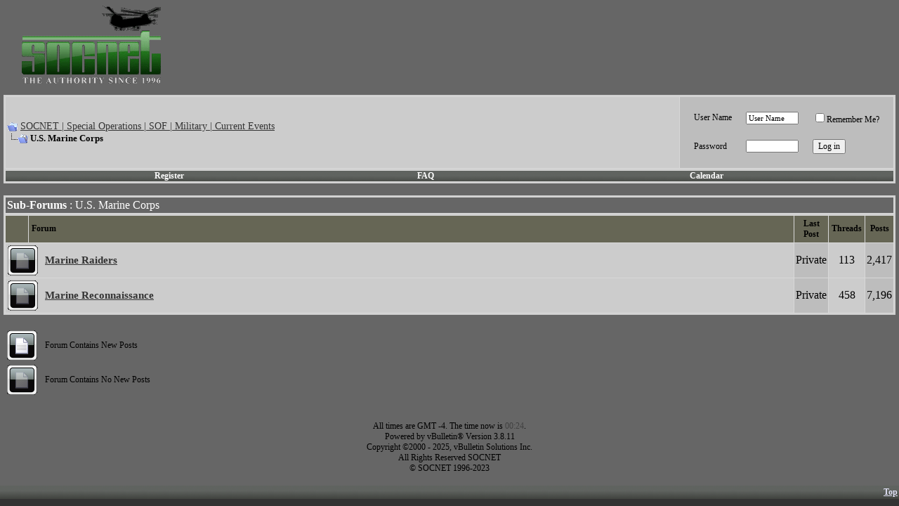

--- FILE ---
content_type: text/html; charset=ISO-8859-1
request_url: https://www.socnet.com/forumdisplay.php?s=896214eec2dcf06db00f0fd3f7910dcc&f=5
body_size: 16884
content:
<!DOCTYPE html PUBLIC "-//W3C//DTD XHTML 1.0 Transitional//EN" "http://www.w3.org/TR/xhtml1/DTD/xhtml1-transitional.dtd">
<html xmlns="http://www.w3.org/1999/xhtml" dir="ltr" lang="en">
<head>
<meta http-equiv="Content-Type" content="text/html; charset=ISO-8859-1" />
<meta name="generator" content="vBulletin 3.8.11" />

<meta name="keywords" content="U.S. Marine Corps, " />
<meta name="description" content="" />


<!-- CSS Stylesheet -->
<style type="text/css" id="vbulletin_css">
/**
* vBulletin 3.8.11 CSS
* Style: 'CV Custom 2.0 (08/2018)'; Style ID: 10
*/
body
{
	background: #333333;
	color: #000000;
	font: 11pt Verdana;
	margin: 0px 0px 0px 0px;
	padding: 0px;
}
a:link, body_alink
{
	color: #333333;
	text-decoration: underline;
}
a:visited, body_avisited
{
	color: #333330;
	text-decoration: underline;
}
a:hover, a:active, body_ahover
{
	color: #CCFFFF;
	text-decoration: underline;
}
.page
{
	background: #666666;
	color: #000000;
}
td, th, p, li
{
	font: 11pt Verdana;
}
.tborder
{
	background: #d8d8d8;
	color: #333333;
	border: 2px solid #d0d0d0;
}
.tcat
{
	background: #666666;
	color: #FFFFFF;
	font: bold 12pt Verdana;
}
.tcat a:link, .tcat_alink
{
	color: #ffffff;
	text-decoration: none;
}
.tcat a:visited, .tcat_avisited
{
	color: #ffffff;
	text-decoration: none;
}
.tcat a:hover, .tcat a:active, .tcat_ahover
{
	color: #969696;
	text-decoration: underline;
}
.thead
{
	background: #666655;
	color: #000000;
	font: bold 12px Verdana;
}
.thead a:link, .thead_alink
{
	color: #000000;
	text-decoration: none;
}
.thead a:visited, .thead_avisited
{
	color: #414141;
	text-decoration: none;
}
.thead a:hover, .thead a:active, .thead_ahover
{
	color: #969696;
	text-decoration: underline;
}
.tfoot
{
	background: #003300 url(cb/cb/thead.gif) repeat-x top left;
	color: #999999;
}
.tfoot a:link, .tfoot_alink
{
	color: #E0E0F6;
	text-decoration: underline;
}
.tfoot a:visited, .tfoot_avisited
{
	color: #E0E0F6;
	text-decoration: underline;
}
.tfoot a:hover, .tfoot a:active, .tfoot_ahover
{
	color: #969696;
	text-decoration: underline;
}
.alt1, .alt1Active
{
	background: #CCCCCC;
	color: #000000;
	font: 12pt Verdana;
}
.alt2, .alt2Active
{
	background: #BDBDBD;
	color: #000000;
	font: 12pt Verdana;
}
.inlinemod
{
	background: #FFFFCC;
	color: #000000;
}
.wysiwyg
{
	background: #F5F5FF;
	color: #000000;
	font: 12pt Verdana;
}
textarea, .bginput
{
	font: 12pt Verdana;
}
.bginput option, .bginput optgroup
{
	font-size: 12pt;
	font-family: Verdana;
}
.button
{
	font: 12px Verdana;
}
select
{
	font: 12px Verdana;
}
option, optgroup
{
	font-size: 12px;
	font-family: Verdana;
}
.smallfont
{
	font: 12px Verdana;
}
.time
{
	color: #414141;
}
.navbar
{
	font: 14px Verdana;
}
.highlight
{
	color: #FF0000;
	font-weight: bold;
}
.fjsel
{
	background: #003300;
	color: #E0E0F6;
}
.fjdpth0
{
	background: #F7F7F7;
	color: #000000;
}
.panel
{
	background: #e7e9e9;
	color: #414141;
	padding: 10px;
	border: 1px outset;
}
.panelsurround
{
	background: #e9e9e9;
	color: #414141;
}
legend
{
	color: #414141;
	font: 14px Verdana;
}
.vbmenu_control
{
	background: #003300 url(cb/cb/thead.gif) repeat-x top left;
	color: #FFFFFF;
	font: bold 12px Verdana;
	white-space: nowrap;
	cursor: pointer;
}
.vbmenu_control a:link, .vbmenu_control_alink
{
	color: #FFFFFF;
	text-decoration: none;
}
.vbmenu_control a:visited, .vbmenu_control_avisited
{
	color: #FFFFFF;
	text-decoration: none;
}
.vbmenu_control a:hover, .vbmenu_control a:active, .vbmenu_control_ahover
{
	color: #FFFFFF;
	text-decoration: underline;
}
.vbmenu_popup
{
	background: #EAEAEA;
	color: #414141;
	border: 1px solid #d0d0d0;
}
.vbmenu_option
{
	background: #e7e9e9;
	color: #000000;
	font: 10px Verdana;
	white-space: nowrap;
	cursor: pointer;
}
.vbmenu_option a:link, .vbmenu_option_alink
{
	color: #414141;
	text-decoration: none;
}
.vbmenu_option a:visited, .vbmenu_option_avisited
{
	color: #414141;
	text-decoration: none;
}
.vbmenu_option a:hover, .vbmenu_option a:active, .vbmenu_option_ahover
{
	color: #969696;
	text-decoration: none;
}
.vbmenu_hilite
{
	background: #cecece;
	color: #414141;
	font: 10px Verdana;
	white-space: nowrap;
	cursor: pointer;
}
.vbmenu_hilite a:link, .vbmenu_hilite_alink
{
	background: #666666;
	color: #414141;
	text-decoration: none;
}
.vbmenu_hilite a:visited, .vbmenu_hilite_avisited
{
	color: #414141;
	text-decoration: none;
}
.vbmenu_hilite a:hover, .vbmenu_hilite a:active, .vbmenu_hilite_ahover
{
	color: #414141;
	text-decoration: none;
}
/* ***** styling for 'big' usernames on postbit etc. ***** */
.bigusername { font-size: 14pt; }

/* ***** small padding on 'thead' elements ***** */
td.thead, th.thead, div.thead { padding: 4px; }

/* ***** basic styles for multi-page nav elements */
.pagenav a { text-decoration: none; }
.pagenav td { padding: 2px 4px 2px 4px; }

/* ***** de-emphasized text */
.shade, a.shade:link, a.shade:visited { color: #777777; text-decoration: none; }
a.shade:active, a.shade:hover { color: #FF4400; text-decoration: underline; }
.tcat .shade, .thead .shade, .tfoot .shade { color: #DDDDDD; }

/* ***** define margin and font-size for elements inside panels ***** */
.fieldset { margin-bottom: 6px; }
.fieldset, .fieldset td, .fieldset p, .fieldset li { font-size: 11px; }
.header {
background-color: #475a7d;
background-image: url(cb/cb/headarka.gif);
background-repeat: repeat-x;
margin:0 0 0 0;
padding:0 0 0 20;
}
.logo {padding-left:10px;}
.afterlogo {
color:#ffffff;
font-size:8pt;
font-family:Tahoma;
float:right;
padding-right:10px;
padding-left:10px;}
.afterlogo a{
color:#ffffff;
font-size:8pt;
font-family:Tahoma;
text-decoration:none;}
.afterlogo a:hover {
color:#444422;
text-decoration:underline;}

.nv {
background: #dce2e7 url(cb/cb/nav.gif) repeat-x;
}
.nvlink {
font:bold 11px Tahoma;
color:#414141;
text-decoration:none;
width:auto;
}
.nvlink a {
text-decoration:none;
margin-right:10px;
}
.nvlink a:visited {
text-decoration:none;
margin-right:10px;
}
.nvlink a:hover{
font-color:#969696;
text-decoration:underline;
}
</style>
<link rel="stylesheet" type="text/css" href="clientscript/vbulletin_important.css?v=3811" />


<!-- / CSS Stylesheet -->

<script type="text/javascript" src="https://ajax.googleapis.com/ajax/libs/yui/2.9.0/build/yahoo-dom-event/yahoo-dom-event.js?v=3811"></script>
<script type="text/javascript" src="https://ajax.googleapis.com/ajax/libs/yui/2.9.0/build/connection/connection-min.js?v=3811"></script>
<script type="text/javascript">
<!--
var SESSIONURL = "s=b683f25ab8b51fbc0d3579d80166dc14&";
var SECURITYTOKEN = "guest";
var IMGDIR_MISC = "cb/misc";
var vb_disable_ajax = parseInt("0", 10);
// -->
</script>
<script type="text/javascript" src="clientscript/vbulletin_global.js?v=3811"></script>
<script type="text/javascript" src="clientscript/vbulletin_menu.js?v=3811"></script>


<title>U.S. Marine Corps - SOCNET | Special Operations | SOF | Military | Current Events</title>

</head>
<body>
<a name="top"></a>
<table border="0" cellpadding="0" cellspacing="0" align="left">
  <tr>
     <td valign="top">
			<a href="https://www.socnet.com/"><img src="https://www.socnet.com/images/header1_03b.gif" alt="SOCNET" border="0"></a></td>
     
        
<td width="200"></td>
<td width="200"><div class="afterlogo"></div></td>
  </tr>
    </table>
  </tr>
  <tr>
    <td width="100%" class="nv" height="1" >
<div class="nvlink" align="center">
		
		
			
		
		

		
			
			
		

		
			
			
		
		
		
</div>
</td>
  </tr>
</table>

<!-- open content container -->

<div align="center">
	<div class="page" style="width:100%; text-align:left">
		<div style="padding:0px 5px 0px 5px" align="left">





<br />

<!-- breadcrumb, login, pm info -->
<table class="tborder" cellpadding="2" cellspacing="1" border="0" width="100%" align="center">
<tr>
	<td class="alt1" width="100%">
		
			<table cellpadding="0" cellspacing="0" border="0">
			<tr valign="bottom">
				<td><a href="#" onclick="history.back(1); return false;"><img src="cb/misc/navbits_start.gif" alt="Go Back" border="0" /></a></td>
				<td>&nbsp;</td>
				<td width="100%"><span class="navbar"><a href="index.php?s=b683f25ab8b51fbc0d3579d80166dc14" accesskey="1">SOCNET | Special Operations | SOF | Military | Current Events</a></span> </td>
			</tr>
			<tr>
				<td class="navbar" style="font-size:10pt; padding-top:1px" colspan="3"><a href="/forumdisplay.php?s=896214eec2dcf06db00f0fd3f7910dcc&amp;f=5"><img class="inlineimg" src="cb/misc/navbits_finallink_ltr.gif" alt="Reload this Page" border="0" /></a> <strong>
	U.S. Marine Corps

</strong></td>
			</tr>
			</table>
		
	</td>

	<td class="alt2" nowrap="nowrap" style="padding:0px">
		<!-- login form -->
		<form action="login.php?do=login" method="post" onsubmit="md5hash(vb_login_password, vb_login_md5password, vb_login_md5password_utf, 0)">
		<script type="text/javascript" src="clientscript/vbulletin_md5.js?v=3811"></script>
		<table cellpadding="0" cellspacing="20" border="0">
		<tr>
			<td class="smallfont" style="white-space: nowrap;"><label for="navbar_username">User Name</label></td>
			<td><input type="text" class="bginput" style="font-size: 11px" name="vb_login_username" id="navbar_username" size="10" accesskey="u" tabindex="101" value="User Name" onfocus="if (this.value == 'User Name') this.value = '';" /></td>
			<td class="smallfont" nowrap="nowrap"><label for="cb_cookieuser_navbar"><input type="checkbox" name="cookieuser" value="1" tabindex="103" id="cb_cookieuser_navbar" accesskey="c" />Remember Me?</label></td>
		</tr>
		<tr>
			<td class="smallfont"><label for="navbar_password">Password</label></td>
			<td><input type="password" class="bginput" style="font-size: 11px" name="vb_login_password" id="navbar_password" size="10" tabindex="102" /></td>
			<td><input type="submit" class="button" value="Log in" tabindex="104" title="Enter your username and password in the boxes provided to login, or click the 'register' button to create a profile for yourself." accesskey="s" /></td>
		</tr>
		</table>
		<input type="hidden" name="s" value="b683f25ab8b51fbc0d3579d80166dc14" />
		<input type="hidden" name="securitytoken" value="guest" />
		<input type="hidden" name="do" value="login" />
		<input type="hidden" name="vb_login_md5password" />
		<input type="hidden" name="vb_login_md5password_utf" />
		</form>
		<!-- / login form -->
	</td>

</tr>
</table>
<!-- / breadcrumb, login, pm info -->

<!-- nav buttons bar -->
<div class="tborder" style="padding:1px; border-top-width:0px">
	<table cellpadding="0" cellspacing="0" border="0" width="100%" align="center">
	<tr align="center">
		
		
			<td class="vbmenu_control"><a href="register.php?s=b683f25ab8b51fbc0d3579d80166dc14" rel="nofollow">Register</a></td>
		
		
		<td class="vbmenu_control"><a rel="help" href="faq.php?s=b683f25ab8b51fbc0d3579d80166dc14" accesskey="5">FAQ</a></td>
		
			
			
		
		<td class="vbmenu_control"><a href="calendar.php?s=b683f25ab8b51fbc0d3579d80166dc14">Calendar</a></td>
		
			
			
		
		
		
		</tr>
	</table>
</div>
<!-- / nav buttons bar -->

<br />






<!-- NAVBAR POPUP MENUS -->

	
	
	
	
	
<!-- / NAVBAR POPUP MENUS -->

<!-- PAGENAV POPUP -->
	<div class="vbmenu_popup" id="pagenav_menu" style="display:none">
		<table cellpadding="4" cellspacing="1" border="0">
		<tr>
			<td class="thead" nowrap="nowrap">Go to Page...</td>
		</tr>
		<tr>
			<td class="vbmenu_option" title="nohilite">
			<form action="index.php" method="get" onsubmit="return this.gotopage()" id="pagenav_form">
				<input type="text" class="bginput" id="pagenav_itxt" style="font-size:11px" size="4" />
				<input type="button" class="button" id="pagenav_ibtn" value="Go" />
			</form>
			</td>
		</tr>
		</table>
	</div>
<!-- / PAGENAV POPUP -->







<!-- sub-forum list  -->
<table class="tborder" cellpadding="2" cellspacing="1" border="0" width="100%" align="center" style="border-bottom-width:0px">
<tr>
	<td class="tcat" width="100%">Sub-Forums<span class="normal"> : U.S. Marine Corps</span></td>
	
</tr>
</table>
<table class="tborder" cellpadding="2" cellspacing="1" border="0" width="100%" align="center">
<thead>
	<tr align="center">
	  <td class="thead">&nbsp;</td>
	  <td class="thead" width="100%" align="left">Forum</td>
	  <td class="thead">Last Post</td>
	  <td class="thead">Threads</td>
	  <td class="thead">Posts</td>
	  
	</tr>
</thead>

<tbody>

	<tr align="center">
		<td class="alt1Active" colspan="2" align="left" id="f274">

		<table cellpadding="0" cellspacing="0" border="0">
		<tr>
			<td><img src="cb/statusicon/forum_old.gif" alt="" border="0" id="forum_statusicon_274" /></td>
			<td><img src="clear.gif" alt="" width="9" height="1" border="0" /></td>
			<td>
			<div>
				<a href="forumdisplay.php?s=b683f25ab8b51fbc0d3579d80166dc14&amp;f=274"><strong>Marine Raiders</strong></a>
				
			</div>
			
			
			
			</td>
		</tr>
		</table>

		</td>
		<td class="alt2">Private</td>
		<td class="alt1">113</td>
		<td class="alt2">2,417</td>
		
	</tr>


</tbody>



<tbody>

	<tr align="center">
		<td class="alt1Active" colspan="2" align="left" id="f45">

		<table cellpadding="0" cellspacing="0" border="0">
		<tr>
			<td><img src="cb/statusicon/forum_old.gif" alt="" border="0" id="forum_statusicon_45" /></td>
			<td><img src="clear.gif" alt="" width="9" height="1" border="0" /></td>
			<td>
			<div>
				<a href="forumdisplay.php?s=b683f25ab8b51fbc0d3579d80166dc14&amp;f=45"><strong>Marine Reconnaissance</strong></a>
				
			</div>
			
			
			
			</td>
		</tr>
		</table>

		</td>
		<td class="alt2">Private</td>
		<td class="alt1">458</td>
		<td class="alt2">7,196</td>
		
	</tr>


</tbody>



</table>
<br />
<!-- / sub-forum list  -->




<script type="text/javascript" src="clientscript/vbulletin_read_marker.js?v=3811"></script>
<script type="text/javascript">
<!--
vbphrase['doubleclick_forum_markread'] = "Double-click this icon to mark this forum and its contents as read";
init_forum_readmarker_system();
//-->
</script>



<!-- icon key -->

<table cellpadding="0" cellspacing="2" border="0" width="100%">
<tr valign="bottom">
	<td>
		<table cellpadding="2" cellspacing="0" border="0">
		<tr>
			<td><img src="cb/statusicon/forum_new.gif" alt="Contains New Posts" border="0" /></td>
			<td class="smallfont">&nbsp; Forum Contains New Posts</td>
		</tr>
		<tr>
			<td><img src="cb/statusicon/forum_old.gif" alt="Contains No New Posts" border="0" /></td>
			<td class="smallfont">&nbsp; Forum Contains No New Posts</td>
		</tr>
		
		</table>
	</td>
</tr>
</table>

<!-- / icon key -->

<!-- forum rules & forum jump -->
<table cellpadding="0" cellspacing="0" border="0" width="100%" align="center">
<tr valign="bottom">
	<td width="100%">
		<div class="smallfont">&nbsp;</div>
		
	</td>
	<td>
		
		
	</td>
</tr>
</table>
<!-- / forum rules & forum jump -->


<br />
<div class="smallfont" align="center">All times are GMT -4. The time now is <span class="time">00:24</span>.</div>
<div align="center">
	<div class="smallfont" align="center">
	<!-- Do not remove this copyright notice -->
	Powered by vBulletin&reg; Version 3.8.11<br />Copyright &copy;2000 - 2025, vBulletin Solutions Inc.
	<!-- Do not remove this copyright notice -->
	</div>
	
	<div class="smallfont" align="center">
	<!-- Do not remove  or your scheduled tasks will cease to function -->
	
	<!-- Do not remove  or your scheduled tasks will cease to function -->
	
	All Rights Reserved SOCNET
	</div>
<div align="center" class="smallfont">© SOCNET 1996-2023<a href="https://www.SOCNET.com" target="_blank"></a>
</div>
<br />

		</div>
	</div>
</div>

<!-- / close content container -->
<!-- /content area table -->

<form action="index.php" method="get" style="clear:left">
	
<table cellpadding="2" cellspacing="0" border="0" width="100%" class="page" align="center">
<tr>
	
	
	<td class="tfoot" align="right" width="100%">
		<div class="smallfont">
			<strong>
				
				
				
				
				

				
 
				<a href="#top" onclick="self.scrollTo(0, 0); return false;">Top</a>
			</strong>
		</div>
	</td>
</tr>
</table>

</form>




<script type="text/javascript">
<!--
	// Main vBulletin Javascript Initialization
	vBulletin_init();
//-->
</script>
</body>
</html>